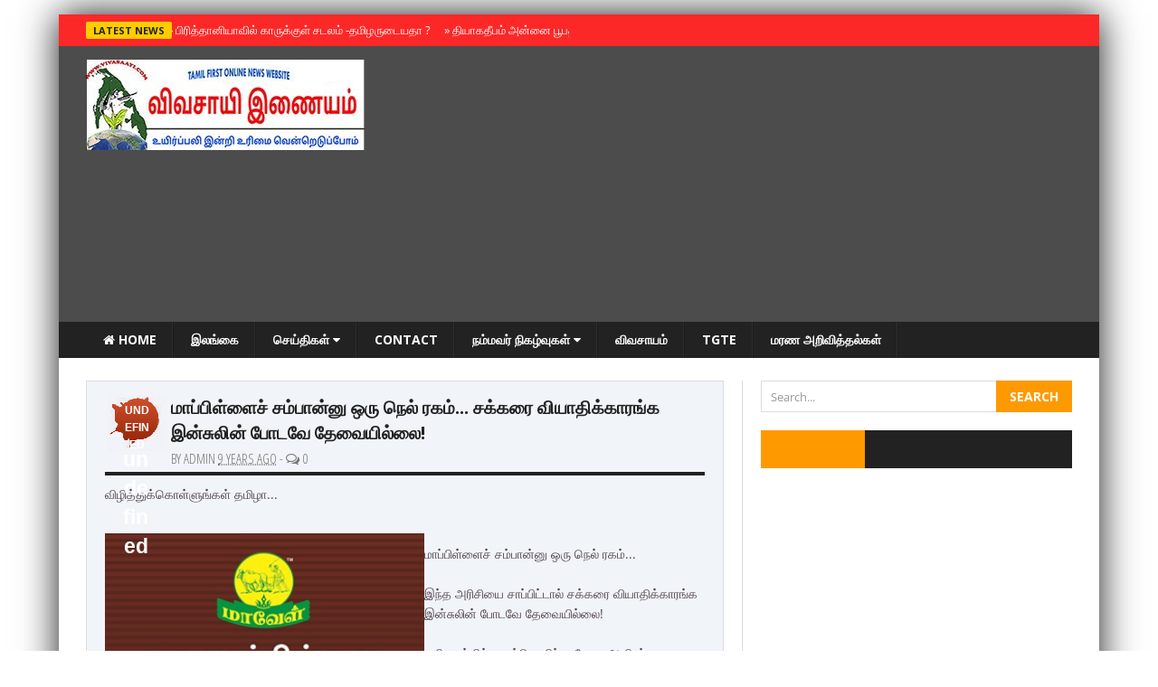

--- FILE ---
content_type: text/html; charset=utf-8
request_url: https://www.google.com/recaptcha/api2/aframe
body_size: 268
content:
<!DOCTYPE HTML><html><head><meta http-equiv="content-type" content="text/html; charset=UTF-8"></head><body><script nonce="d-OhFuOSxjJl2WzSFjOw0g">/** Anti-fraud and anti-abuse applications only. See google.com/recaptcha */ try{var clients={'sodar':'https://pagead2.googlesyndication.com/pagead/sodar?'};window.addEventListener("message",function(a){try{if(a.source===window.parent){var b=JSON.parse(a.data);var c=clients[b['id']];if(c){var d=document.createElement('img');d.src=c+b['params']+'&rc='+(localStorage.getItem("rc::a")?sessionStorage.getItem("rc::b"):"");window.document.body.appendChild(d);sessionStorage.setItem("rc::e",parseInt(sessionStorage.getItem("rc::e")||0)+1);localStorage.setItem("rc::h",'1769786195360');}}}catch(b){}});window.parent.postMessage("_grecaptcha_ready", "*");}catch(b){}</script></body></html>

--- FILE ---
content_type: text/javascript; charset=UTF-8
request_url: https://www.vivasaayi.com/feeds/posts/default/-/HOT%20NEWS?alt=json-in-script&callback=related_results_labels_thumbs&max-results=3
body_size: 7338
content:
// API callback
related_results_labels_thumbs({"version":"1.0","encoding":"UTF-8","feed":{"xmlns":"http://www.w3.org/2005/Atom","xmlns$openSearch":"http://a9.com/-/spec/opensearchrss/1.0/","xmlns$blogger":"http://schemas.google.com/blogger/2008","xmlns$georss":"http://www.georss.org/georss","xmlns$gd":"http://schemas.google.com/g/2005","xmlns$thr":"http://purl.org/syndication/thread/1.0","id":{"$t":"tag:blogger.com,1999:blog-1519462459184075067"},"updated":{"$t":"2025-12-17T02:36:14.479+00:00"},"category":[{"term":"இலங்கை"},{"term":"உலகம்"},{"term":"தமிழகம்"},{"term":"HOT NEWS"},{"term":"Tamileelam"},{"term":"சினிமா"},{"term":"இந்தியா"},{"term":"TGTE"},{"term":"தேச விடுதலை வீரர்கள்"},{"term":"வியப்பு"},{"term":"SPORTS"},{"term":"அறிவியல்"},{"term":"தேர்தல்"},{"term":"கணினி"},{"term":"விவசாயம்"},{"term":"உறவுகள்"},{"term":"தமிழ் வளர்ப்போம்"},{"term":"news"},{"term":"வடமாகாண தேர்தல்"},{"term":"படங்கள்"},{"term":"video"},{"term":"கோவில்கள்"},{"term":"ஈழத்து துரோணர்"},{"term":"Jaffna"},{"term":"கவிதை"},{"term":"குறும்படம்"},{"term":"நிகழ்வுகள்"},{"term":"சரவணை மைந்தன்"},{"term":"மரண அறிவித்தல்கள்"},{"term":"சமையல்"},{"term":"இது நம்மவர்"},{"term":"நிகழ்வு"},{"term":"இயற்கை"},{"term":"கோவில்"},{"term":"அறிவித்தல்கள்"},{"term":"வல்வை அகலினியன்"},{"term":"தமிழ்நாடு"},{"term":"மரண அறிவித்தல்"},{"term":"study"},{"term":"WTRRC"},{"term":"அறிவித்தல்"},{"term":"தற்பாதுகாப்பு"},{"term":"திருகோணமலை"},{"term":"பெண்ணியம்"},{"term":"மருத்துவம்"},{"term":"Really"},{"term":"kavin"},{"term":"கல்வி"},{"term":"தமிழர் வரலாறு"},{"term":"பொ.ஜெயச்சந்திரன்"},{"term":"மாற்றம் வருமா ?"},{"term":"விபத்து"}],"title":{"type":"text","$t":"TamilNews விவசாயி"},"subtitle":{"type":"html","$t":"TamilNews,ww.vivasaayi.com,விவசாயி, தமிழ் செய்திகள், ஈழம் செய்திகள்,கடல், தரை, இலங்கை, வவுனியா, கிளிநொச்சி, மன்னார், மட்டக்களப்பு, அம்பாறை, திருகோணமலை, முல்லைதீவு, TGTE, Transnational Government of Tamil Eelam, Tamilnews, tamilwin, athirvu, newjaffna, jaffna,vivasaayi, kavinthan, tamilwin,lankasri, jaffna, kilinochchi, vavuniya, TGTE,TGTE-WCE,WCE-TGTE,TGTE-HOMELAND.ORG, transnational government of tamil eelam,www.lankasri.com\n"},"link":[{"rel":"http://schemas.google.com/g/2005#feed","type":"application/atom+xml","href":"https:\/\/www.vivasaayi.com\/feeds\/posts\/default"},{"rel":"self","type":"application/atom+xml","href":"https:\/\/www.blogger.com\/feeds\/1519462459184075067\/posts\/default\/-\/HOT+NEWS?alt=json-in-script\u0026max-results=3"},{"rel":"alternate","type":"text/html","href":"https:\/\/www.vivasaayi.com\/search\/label\/HOT%20NEWS"},{"rel":"hub","href":"http://pubsubhubbub.appspot.com/"},{"rel":"next","type":"application/atom+xml","href":"https:\/\/www.blogger.com\/feeds\/1519462459184075067\/posts\/default\/-\/HOT+NEWS\/-\/HOT+NEWS?alt=json-in-script\u0026start-index=4\u0026max-results=3"}],"author":[{"name":{"$t":"Unknown"},"email":{"$t":"noreply@blogger.com"},"gd$image":{"rel":"http://schemas.google.com/g/2005#thumbnail","width":"16","height":"16","src":"https:\/\/img1.blogblog.com\/img\/b16-rounded.gif"}}],"generator":{"version":"7.00","uri":"http://www.blogger.com","$t":"Blogger"},"openSearch$totalResults":{"$t":"1045"},"openSearch$startIndex":{"$t":"1"},"openSearch$itemsPerPage":{"$t":"3"},"entry":[{"id":{"$t":"tag:blogger.com,1999:blog-1519462459184075067.post-2266919814110337356"},"published":{"$t":"2025-06-17T07:56:00.001+01:00"},"updated":{"$t":"2025-06-17T07:56:36.107+01:00"},"category":[{"scheme":"http://www.blogger.com/atom/ns#","term":"HOT NEWS"},{"scheme":"http://www.blogger.com/atom/ns#","term":"இலங்கை"},{"scheme":"http://www.blogger.com/atom/ns#","term":"உலகம்"}],"title":{"type":"text","$t":"பிரித்தானியாவில் காருக்குள் சடலம் -தமிழருடையதா ?"},"content":{"type":"html","$t":"\u003Cdiv\u003Eசஸெக்ஸ் பகுதியில் பரிதாபமான சம்பவம் ஒன்று கடந்த வெள்ளிக்கிழமை நடந்தது. கார்லி நகரில் உள்ள தொழிற்துறை பகுதியிலுள்ள ஒரு காலியிடப்பட்ட கார் ஒன்றில் ஒரு மர்மமான உடல் இருப்பதாக போலீசாருக்கு தகவல் கிடைத்தது.\u003C\/div\u003E\u003Cdiv class=\"separator\" style=\"clear: both; text-align: center;\"\u003E\u003Ca href=\"https:\/\/blogger.googleusercontent.com\/img\/b\/R29vZ2xl\/[base64]\/s620\/newspress-collage-.jpg\" imageanchor=\"1\" style=\"margin-left: 1em; margin-right: 1em;\"\u003E\u003Cimg border=\"0\" data-original-height=\"413\" data-original-width=\"620\" height=\"213\" src=\"https:\/\/blogger.googleusercontent.com\/img\/b\/R29vZ2xl\/[base64]\/s320\/newspress-collage-.jpg\" width=\"320\" \/\u003E\u003C\/a\u003E\u003C\/div\u003E\u003Cbr \/\u003E\u003Cdiv\u003E\u003Cbr \/\u003E\u003C\/div\u003E\u003Cdiv\u003E\u003Cbr \/\u003E\u003C\/div\u003E\u003Cdiv\u003E\u003Cbr \/\u003E\u003C\/div\u003E\u003Cdiv\u003Eஉள்ளூர் மக்கள் கூறுகையில், அந்தக் கார் கடந்த எட்டு மாதங்களாக அங்கே நிறுத்தப்பட்டிருந்ததுடன், பல முறை நகர மன்றத்திடம் அது ஒரு கைவிடப்பட்ட வாகனம் என புகார் கொடுத்திருந்தனர். கார்லி போரோக் கவுன்சில் (CBC) கடந்த மே 19ஆம் தேதி, அந்தக் கார் ஏழு நாட்களில் இழுத்து செல்லப்படும் என எச்சரிக்கை சிட்டை ஒன்று ஒட்டியது.\u003C\/div\u003E\u003Cdiv\u003E\u003Cbr \/\u003E\u003C\/div\u003E\u003Cdiv\u003E\u003Cbr \/\u003E\u003C\/div\u003E\u003Cdiv\u003E\u003Cbr \/\u003E\u003C\/div\u003E\u003Cdiv\u003Eஆனால், ஜூன் 6 அன்று அந்தக் காரை எடுக்க வந்த ஒரு ரிகவரி டிரைவர், காரில் ஒரு உடல் இருக்கலாம் என்று போலீசாருக்கு தகவல் தெரிவித்தார். இதைத் தொடர்ந்து, forensic (தெளிவுபடுத்தும்) அதிகாரிகள் ஜூன் 14 வெள்ளிக்கிழமை காலை காரை ஆய்வு செய்ய வந்தனர். அதே நேரத்தில் அந்த இடத்தில் காவல் கோடுகளும் வைக்கப்பட்டன. இந்த இடம், கட்ட்விக் விமான நிலையத்திலிருந்து ஒரு மைல் தூரத்தில் உள்ள ஹ்விட்டில் வேயில் அமைந்துள்ளது.\u003C\/div\u003E\u003Cdiv\u003E\u003Cbr \/\u003E\u003C\/div\u003E\u003Cdiv\u003E\u003Cbr \/\u003E\u003C\/div\u003E\u003Cdiv\u003E\u003Cbr \/\u003E\u003C\/div\u003E\u003Cdiv\u003Eகோவிர்மெண்ட் இணையதள வாகன வரி சோதனை தகவலின்படி, அந்தக் கார் வரி கட்டப்பட்டதாகவும், 2026 ஜனவரி 1 ஆம் தேதி வரை செல்லுபடியாக இருப்பதாகவும் தெரியவந்துள்ளது. அதேபோல், MOT சான்றிதழும் இந்த நவம்பர் 25 வரை செல்லுபடியாகும் எனவும் தெரிவிக்கப்பட்டுள்ளது.\u003C\/div\u003E\u003Cdiv\u003E\u003Cbr \/\u003E\u003C\/div\u003E\u003Cdiv\u003E\u003Cbr \/\u003E\u003C\/div\u003E\u003Cdiv\u003E\u003Cbr \/\u003E\u003C\/div\u003E\u003Cdiv\u003Eசஸெக்ஸ் போலீசார் சனிக்கிழமை வெளியிட்ட தகவலின்படி, இந்த மரணம் சந்தேகத்திற்கிடமானதல்ல என அவர்கள் கூறியுள்ளனர். மேலும் இது தொடர்பாக கோரோனர் (மரணம் விசாரிக்கும் அதிகாரி) அறிக்கை தயார் செய்யப்படும் எனவும் தெரிவித்துள்ளனர்.\u003C\/div\u003E\u003Cdiv\u003E\u003Cbr \/\u003E\u003C\/div\u003E\u003Cdiv\u003E\u003Cbr \/\u003E\u003C\/div\u003E\u003Cdiv\u003E\u003Cbr \/\u003E\u003C\/div\u003E\u003Cdiv\u003Eஇந்த உடல் எப்போது காரில் வைக்கப்பட்டது என்பது இதுவரை தெரியவில்லை. ஆனால், சமூக ஊடகங்களில் உள்ளூர் மக்கள் எழுதியிருப்பதாவது, அந்த கார் கடந்த அக்டோபரிலிருந்து அங்கேயே உள்ளது என்பதாகும். ஒருவர், “நானும் நான்கு மாதங்களுக்கு முன் புகார் கொடுத்தேன், ஆனா அவர்கள் adesive sticker தான் ஒட்டினாங்க. இது எட்டு மாதமா நிற்குது,” என கூறினார். மற்றொரு நபர், “கிறிஸ்துமஸ் க்கு முன்பே அந்தக் கார் அங்கேயே இருந்தது,” எனக் குறிப்பிட்டார்.\u003C\/div\u003E\u003Cdiv\u003E\u003Cbr \/\u003E\u003C\/div\u003E\u003Cdiv\u003E\u003Cbr \/\u003E\u003C\/div\u003E\u003Cdiv\u003E\u003Cbr \/\u003E\u003C\/div\u003E\u003Cdiv\u003Eசஸெக்ஸ் போலீஸ் பேச்சாளர் கூறியதாவது:\u003C\/div\u003E\u003Cdiv\u003E\u003Cbr \/\u003E\u003C\/div\u003E\u003Cdiv\u003E“ஜூன் 6 வெள்ளிக்கிழமை காலை 10.30 மணியளவில், கார்லி நகரின் நார்த்கேட் பகுதியில் உள்ள ஹ்விட்டில் வேயில் ஒரு வாகனத்தில் இருந்து உடல் மீட்கப்பட்டதாக தகவல் வந்தது. அந்த நபர் யார் என்பதை அடையாளம் காண மற்றும் சம்பவ சூழலை முழுமையாக அறிய விசாரணை நடைபெற்று வருகிறது.”\u003C\/div\u003E\u003Cdiv\u003E\u003Cbr \/\u003E\u003C\/div\u003E\u003Cdiv\u003Eகிடைக்கப்பட்ட தகவலின்படி\u0026nbsp; காருக்குள் இருந்த உடல் தமிழர் ஒருவருடையது என அறியவருகிறது\u0026nbsp;\u003C\/div\u003E\u003Cdiv class=\"blogger-post-footer\"\u003Ehttp:\/\/feeds.feedburner.com\/vivasaayi\/QMzm\u003C\/div\u003E"},"link":[{"rel":"replies","type":"application/atom+xml","href":"https:\/\/www.vivasaayi.com\/feeds\/2266919814110337356\/comments\/default","title":"Post Comments"},{"rel":"replies","type":"text/html","href":"https:\/\/www.blogger.com\/comment\/fullpage\/post\/1519462459184075067\/2266919814110337356?isPopup=true","title":"0 Comments"},{"rel":"edit","type":"application/atom+xml","href":"https:\/\/www.blogger.com\/feeds\/1519462459184075067\/posts\/default\/2266919814110337356"},{"rel":"self","type":"application/atom+xml","href":"https:\/\/www.blogger.com\/feeds\/1519462459184075067\/posts\/default\/2266919814110337356"},{"rel":"alternate","type":"text/html","href":"https:\/\/www.vivasaayi.com\/2025\/06\/body-found-in-car.html","title":"பிரித்தானியாவில் காருக்குள் சடலம் -தமிழருடையதா ?"}],"author":[{"name":{"$t":"Editor"},"uri":{"$t":"http:\/\/www.blogger.com\/profile\/07905778904734850444"},"email":{"$t":"noreply@blogger.com"},"gd$image":{"rel":"http://schemas.google.com/g/2005#thumbnail","width":"16","height":"16","src":"https:\/\/img1.blogblog.com\/img\/b16-rounded.gif"}}],"media$thumbnail":{"xmlns$media":"http://search.yahoo.com/mrss/","url":"https:\/\/blogger.googleusercontent.com\/img\/b\/R29vZ2xl\/[base64]\/s72-c\/newspress-collage-.jpg","height":"72","width":"72"},"thr$total":{"$t":"0"}},{"id":{"$t":"tag:blogger.com,1999:blog-1519462459184075067.post-8906110155029369004"},"published":{"$t":"2025-04-20T21:02:00.004+01:00"},"updated":{"$t":"2025-04-20T21:02:57.157+01:00"},"category":[{"scheme":"http://www.blogger.com/atom/ns#","term":"HOT NEWS"},{"scheme":"http://www.blogger.com/atom/ns#","term":"Tamileelam"}],"title":{"type":"text","$t":"தியாகதீபம் அன்னை பூபதி அவர்களின் 37வது ஆண்டு நினைவுநாள் நினைவேந்தல்."},"content":{"type":"html","$t":"\u003Cdiv\u003Eதமிழீழத் தாயக நிலப்பரப்பிற்குள் அமைதிப்படை எனும் பெயரில் அத்துமீறி நுழைந்து எம் மக்களுக்கெதிராக பெரும் அட்டூழியம் புரிந்த இந்திய வல்லாதிக்கப் படையின் கொடூரங்களுக்கெதிராக சாகும்வரையிலான உண்ணாநோன்பிருந்து அகிம்சை வழியிலான போர் தொடுத்து தமிழீழம் எனும் தனிப்பெரும் கனவுடன் தன்னை ஆகுதியாக்கிய தாய் 'தியாகதீபம்' அன்னை பூபதி அவர்களின் 37வது ஆண்டு நினைவுநாள் இன்று லண்டனில் மிக உணர்வுபூர்வமாக முன்னெடுக்கப்பட்டது.\u0026nbsp;\u003C\/div\u003E\u003Cdiv class=\"separator\" style=\"clear: both; text-align: center;\"\u003E\u003Ca href=\"https:\/\/blogger.googleusercontent.com\/img\/b\/R29vZ2xl\/AVvXsEjn8Tz2V0LcHXO6CmLg7PnR-DhEB1nfCattGfBuvdO6eiXEUQLEHH8N1CanXiHv_2sIwDbdH8LKQ0SyoQgNg5g8vNWXzy7SvUJ4XYskkDi7FpkdxvLYBoKo-8Df6YzPuzvTWl0rPqWiHcPrHy2W1Ki8MpnW3fD9prnsc4xn7efkSkozTpE61U9P9K-iin3h\/s1024\/WhatsApp-Image-2025-04-20-at-12.07.15-AM-1024x473.jpeg\" imageanchor=\"1\" style=\"margin-left: 1em; margin-right: 1em;\"\u003E\u003Cimg border=\"0\" data-original-height=\"473\" data-original-width=\"1024\" height=\"148\" src=\"https:\/\/blogger.googleusercontent.com\/img\/b\/R29vZ2xl\/AVvXsEjn8Tz2V0LcHXO6CmLg7PnR-DhEB1nfCattGfBuvdO6eiXEUQLEHH8N1CanXiHv_2sIwDbdH8LKQ0SyoQgNg5g8vNWXzy7SvUJ4XYskkDi7FpkdxvLYBoKo-8Df6YzPuzvTWl0rPqWiHcPrHy2W1Ki8MpnW3fD9prnsc4xn7efkSkozTpE61U9P9K-iin3h\/s320\/WhatsApp-Image-2025-04-20-at-12.07.15-AM-1024x473.jpeg\" width=\"320\" \/\u003E\u003C\/a\u003E\u003C\/div\u003E\u003Cbr \/\u003E\u003Cdiv\u003E\u003Cbr \/\u003E\u003C\/div\u003E\u003Cdiv\u003E\u003Cbr \/\u003E\u003C\/div\u003E\u003Cdiv\u003E\u003Cbr \/\u003E\u003C\/div\u003E\u003Cdiv\u003Eபிரித்தானியாவை தளமாகக் கொண்டு செயற்பட்டுவரும் 'தமிழீழ சுயநிர்ணய அமைப்பு' ஆனது, இந்த நிகழ்வினை ஏனைய பல புலம்பெயர் தமிழ் அமைப்புகளை ஒருங்கிணைத்து 19\/04\/2025 சனிக்கிழமை காலை 10:00 மணிக்கு ஏற்பாடு செய்திருந்த நிலையில், பெரும் எண்ணிக்கையிலான ஈழ உணர்வாளர்களின் பங்கேற்புடன் அடையாள உண்ணாவிரதப் போராட்டத்தையும் முன்னெடுத்ததோடு, கலை, பண்பாட்டு ரீதியான தேசிய உணர்வெழுச்சி நிகழ்ச்சிகளும் தமிழீழ சுயநிர்ணய அமைப்பின் செயற்பாட்டாளர்களால் மாலை 04:00 மணி வரையில் சிறப்பான முறையில் நிகழ்த்தப்பட்டிருந்தது.\u0026nbsp; \u0026nbsp;\u003C\/div\u003E\u003Cdiv class=\"separator\" style=\"clear: both; text-align: center;\"\u003E\u003Ca href=\"https:\/\/blogger.googleusercontent.com\/img\/b\/R29vZ2xl\/AVvXsEhFFSlWYZz4-j8BDCxVTr5VEZGBPOgOq-BzR-SZg-YzjiiTnIvPHhmnlINGjm542DG5IWA-GVDMmHK-m_BxiNqW6aCTuq9V-p7-dKVZAIQYifR-nwyi9ThLPrAzP43eq11v5jsQpNyxu9VdFAR_eFgTIhtpupk1sQB6AYoQZpe68IS3W3-iECsUe7kVoFfh\/s1024\/WhatsApp-Image-2025-04-20-at-12.07.42-AM-1024x768.jpeg\" imageanchor=\"1\" style=\"margin-left: 1em; margin-right: 1em;\"\u003E\u003Cimg border=\"0\" data-original-height=\"768\" data-original-width=\"1024\" height=\"240\" src=\"https:\/\/blogger.googleusercontent.com\/img\/b\/R29vZ2xl\/AVvXsEhFFSlWYZz4-j8BDCxVTr5VEZGBPOgOq-BzR-SZg-YzjiiTnIvPHhmnlINGjm542DG5IWA-GVDMmHK-m_BxiNqW6aCTuq9V-p7-dKVZAIQYifR-nwyi9ThLPrAzP43eq11v5jsQpNyxu9VdFAR_eFgTIhtpupk1sQB6AYoQZpe68IS3W3-iECsUe7kVoFfh\/s320\/WhatsApp-Image-2025-04-20-at-12.07.42-AM-1024x768.jpeg\" width=\"320\" \/\u003E\u003C\/a\u003E\u003C\/div\u003E\u003Cbr \/\u003E\u003Cdiv class=\"separator\" style=\"clear: both; text-align: center;\"\u003E\u003Ca href=\"https:\/\/blogger.googleusercontent.com\/img\/b\/R29vZ2xl\/AVvXsEiHbkgiPgVkSddgXGawRjuP17wxYzWH8n8orbe4TDOUbnt1a1WhWRtw9HtYxZLntFUVHMrAUw0hqsi59ZcMmvjiP4WONF4jrk5yENHAUS8Liz0tyQrzKlB6AzmJbUmkOWpiuQAvDqOF9LGbMGxP5ZYKHOU4BzwFwpiTDlxWJSCI6B0Zt0cyHJIrLiM1K5tG\/s1024\/WhatsApp-Image-2025-04-20-at-12.06.26-AM-1024x768.jpeg\" imageanchor=\"1\" style=\"margin-left: 1em; margin-right: 1em;\"\u003E\u003Cimg border=\"0\" data-original-height=\"768\" data-original-width=\"1024\" height=\"240\" src=\"https:\/\/blogger.googleusercontent.com\/img\/b\/R29vZ2xl\/AVvXsEiHbkgiPgVkSddgXGawRjuP17wxYzWH8n8orbe4TDOUbnt1a1WhWRtw9HtYxZLntFUVHMrAUw0hqsi59ZcMmvjiP4WONF4jrk5yENHAUS8Liz0tyQrzKlB6AzmJbUmkOWpiuQAvDqOF9LGbMGxP5ZYKHOU4BzwFwpiTDlxWJSCI6B0Zt0cyHJIrLiM1K5tG\/s320\/WhatsApp-Image-2025-04-20-at-12.06.26-AM-1024x768.jpeg\" width=\"320\" \/\u003E\u003C\/a\u003E\u003C\/div\u003E\u003Cbr \/\u003E\u003Cdiv\u003E\u003Cbr \/\u003E\u003C\/div\u003E\u003Cdiv\u003E\u003Cbr \/\u003E\u003C\/div\u003E\u003Cdiv\u003E\u003Cbr \/\u003E\u003C\/div\u003E\u003Cdiv\u003Eதமிழீழ விடுதலைப் போராட்டத்தின் தவிர்க்க முடியாத ஓர் அங்கமாக ஈழத்தின் வீரத் தமிழ்ப் பெண்களின் பேரெழுச்சியானது வளர்ச்சியடைந்த உலக நாடுகளையே உற்றுநோக்கவைத்த பெருமையை தமதாக்கியிருக்கும் நிலையில், அகிம்சை வழியிலான அறப்போராட்டத்திற்கும் நாம் சற்றும் சளைத்தவர்கள் அல்ல என்பதை அகிம்சையை உலகிற்குப் போதித்ததாகக் கூறிக்கொள்ளும் இந்திய வல்லாதிக்கத்திற்கே அகிம்சை என்றால் என்ன என்பதை செயற்பாட்டு ரீதியில் காட்டிய 'தியாக தீபம்' திலீபன் அவர்களின் வழியில் உணர்த்திய எம் உன்னதத் தாய் அன்னை பூபதி அவர்களை தாயகத்தில் எம் உறவுகள் நினைவேந்துகின்ற சம நேரத்தில், பிரித்தானியாவில் இந்த தேசிய உணர்வெழுச்சி நிகழ்வானது\u0026nbsp; வானிலை சீர்கேட்டுக்கு மத்தியிலும் 'தமிழீழ சுயநிர்ணய அமைப்பினால்' சிறப்பான முறையில் அனுஷ்ட்டிக்கப்பட்டுள்ளது.\u0026nbsp;\u003C\/div\u003E\u003Cdiv\u003E\u003Cbr \/\u003E\u003C\/div\u003E\u003Cdiv\u003E\u003Cbr \/\u003E\u003C\/div\u003E\u003Cdiv\u003E\u003Cbr \/\u003E\u003C\/div\u003E\u003Cdiv\u003Eஎமது தமிழீழத் தாயகமானது, சிங்கள பௌத்த பேரினவாத ஆட்சியாளர்களால் அரச நிர்வாக அலகாக வடக்கு மற்றும் கிழக்கு என இரண்டு மாகாணங்களாக பிரிக்கப்பட்டு எம் தாயக நிலப்பரப்பின் கிழக்கு மாகாணமானது ஒரு பக்கம் சிங்களப் பேரினவாதத்தின் பிடிக்குள் சிக்கி மெல்ல மெல்ல முழுங்கப்பட்டுக்கொண்டிருக்கும் நிலையில், பேரினவாதக் கைக்கூலிகளாகச் செயற்படும் கருணா மற்றும் பிள்ளையான் போன்ற எம் இனத் துரோகிகள் மறுபக்கம் பிரதேசவாதம் பேசிப் பேசி எம் மக்களிடையே குரோதங்களை வளர்த்து அதில் குளிர் காய்ந்துகொண்டிருந்தாலும், துரோகிகளின் மூளைச்சலவைப் பேச்சுக்களைப் புறந்தள்ளி, தமிழ்த் தேசியத் துரோகிகளின் எதிர்பார்ப்புகளில் கரிபூசிவிட்டு, 'தமிழீழம்' எனும் தனித்த தன்னாட்சித் தேசத்தின் எம் தமிழ் உறவுகள் இதுபோன்ற தேசிய உணர்வெழுச்சிச் செயற்பாடுகளில் ஒருமித்துக் கரம்கோர்த்து நிற்பதன் மூலமாக, \"தமிழீழம்\" எனும் பெருங்கனவை நிச்சயம் ஒன்றுபட்டு வென்றெடுப்போம் என்பதை உலகிற்கு உரக்கக் சொல்லியிருக்கின்றனர் என்பதனையும் 'தமிழீழ சுயநிர்ணய அமைப்பு' இந்த ஊடக அறிக்கையின் மூலம் தெளிவுபடுத்திக்கொள்கின்றது.\u003C\/div\u003E\u003Cdiv class=\"blogger-post-footer\"\u003Ehttp:\/\/feeds.feedburner.com\/vivasaayi\/QMzm\u003C\/div\u003E"},"link":[{"rel":"replies","type":"application/atom+xml","href":"https:\/\/www.vivasaayi.com\/feeds\/8906110155029369004\/comments\/default","title":"Post Comments"},{"rel":"replies","type":"text/html","href":"https:\/\/www.blogger.com\/comment\/fullpage\/post\/1519462459184075067\/8906110155029369004?isPopup=true","title":"0 Comments"},{"rel":"edit","type":"application/atom+xml","href":"https:\/\/www.blogger.com\/feeds\/1519462459184075067\/posts\/default\/8906110155029369004"},{"rel":"self","type":"application/atom+xml","href":"https:\/\/www.blogger.com\/feeds\/1519462459184075067\/posts\/default\/8906110155029369004"},{"rel":"alternate","type":"text/html","href":"https:\/\/www.vivasaayi.com\/2025\/04\/ppovathi-remember.html","title":"தியாகதீபம் அன்னை பூபதி அவர்களின் 37வது ஆண்டு நினைவுநாள் நினைவேந்தல்."}],"author":[{"name":{"$t":"Editor"},"uri":{"$t":"http:\/\/www.blogger.com\/profile\/07905778904734850444"},"email":{"$t":"noreply@blogger.com"},"gd$image":{"rel":"http://schemas.google.com/g/2005#thumbnail","width":"16","height":"16","src":"https:\/\/img1.blogblog.com\/img\/b16-rounded.gif"}}],"media$thumbnail":{"xmlns$media":"http://search.yahoo.com/mrss/","url":"https:\/\/blogger.googleusercontent.com\/img\/b\/R29vZ2xl\/AVvXsEjn8Tz2V0LcHXO6CmLg7PnR-DhEB1nfCattGfBuvdO6eiXEUQLEHH8N1CanXiHv_2sIwDbdH8LKQ0SyoQgNg5g8vNWXzy7SvUJ4XYskkDi7FpkdxvLYBoKo-8Df6YzPuzvTWl0rPqWiHcPrHy2W1Ki8MpnW3fD9prnsc4xn7efkSkozTpE61U9P9K-iin3h\/s72-c\/WhatsApp-Image-2025-04-20-at-12.07.15-AM-1024x473.jpeg","height":"72","width":"72"},"thr$total":{"$t":"0"}},{"id":{"$t":"tag:blogger.com,1999:blog-1519462459184075067.post-4980187907642725138"},"published":{"$t":"2025-04-09T17:24:00.002+01:00"},"updated":{"$t":"2025-04-09T17:24:18.393+01:00"},"category":[{"scheme":"http://www.blogger.com/atom/ns#","term":"HOT NEWS"},{"scheme":"http://www.blogger.com/atom/ns#","term":"இந்தியா"},{"scheme":"http://www.blogger.com/atom/ns#","term":"தமிழகம்"}],"title":{"type":"text","$t":"தமிழக அரசியலில் புதிய கட்டமைப்பு – பாஜக இரண்டு வழித் திட்டத்தில் பயணம்?"},"content":{"type":"html","$t":"\u003Cdiv\u003Eதமிழக அரசியலில் புதிய கட்டமைப்பு – பாஜக இரண்டு வழித் திட்டத்தில் பயணம்?\u003Cdiv class=\"separator\" style=\"clear: both; text-align: center;\"\u003E\u003Ca href=\"https:\/\/blogger.googleusercontent.com\/img\/b\/R29vZ2xl\/AVvXsEgn3oQPobdU7_1TAgLB5kVTqNX5GkhJq_vW7fkSy2OAL-gy8Wzbrn2-sJNrpRqqHOvztCwsS9qoBrdguyXjbM7jJdwymNV3oZSPF7ZVEmWsjKw-bRqy1dnjocChY3DN-DW5vSceGq5KwG1dcBe92gSDgIbyz8_XzOFV9Q0sLTfJPbPCn5HLXEIT7X_VSjNc\/s1280\/seeman1.jpg\" imageanchor=\"1\" style=\"margin-left: 1em; margin-right: 1em;\"\u003E\u003Cimg border=\"0\" data-original-height=\"995\" data-original-width=\"1280\" height=\"498\" src=\"https:\/\/blogger.googleusercontent.com\/img\/b\/R29vZ2xl\/AVvXsEgn3oQPobdU7_1TAgLB5kVTqNX5GkhJq_vW7fkSy2OAL-gy8Wzbrn2-sJNrpRqqHOvztCwsS9qoBrdguyXjbM7jJdwymNV3oZSPF7ZVEmWsjKw-bRqy1dnjocChY3DN-DW5vSceGq5KwG1dcBe92gSDgIbyz8_XzOFV9Q0sLTfJPbPCn5HLXEIT7X_VSjNc\/w640-h498\/seeman1.jpg\" width=\"640\" \/\u003E\u003C\/a\u003E\u003C\/div\u003E\u003Cbr \/\u003E\u003C\/div\u003E\u003Cdiv\u003Eதமிழக அரசியல் சூழலில் பெரும் மாற்றத்துக்கான சூழ்நிலை உருவாகி வருகிறது. ஒரு பக்கம் அதிமுக – பாஜக கூட்டணி மீண்டும் உயிர் பெறும் சாத்தியக்கூறுகள் தென்படுகின்றன. இன்னொரு பக்கம், பாஜக – நாம் தமிழர் கூட்டணியை உருவாக்கும் பணி தொடங்கி இருப்பதாகவும் தகவல்கள் கூறுகின்றன.\u003C\/div\u003E\u003Cdiv\u003E\u003Cbr \/\u003E\u003C\/div\u003E\u003Cdiv\u003Eசமீபத்தில், அமித் ஷா மற்றும் எடப்பாடி பழனிசாமி சந்தித்தது முக்கிய பரபரப்பை ஏற்படுத்தியது. இருவரும் இம்முறையில் சாதகமாகப் பேசியதாகக் கூறப்படுகிறது. எப்போதும் கடுமையாக நடந்து கொள்ளும் அமித் ஷா, இம்முறை இயல்பாக இருப்பது கவனிக்கத்தக்கது.\u003C\/div\u003E\u003Cdiv\u003E\u003Cbr \/\u003E\u003C\/div\u003E\u003Cdiv\u003Eபேச்சுவார்த்தை முழுக்க முழுக்க அரசியல் குறித்து தான். இதில், எடப்பாடி பேசியதை தம்பிதுரை ஆங்கிலத்தில் அமித் ஷாவுக்கு விளக்கியதாக தகவல்கள் வெளியாகின. முக்கியமாக, \"திமுக கூட்டணியை வீழ்த்த அதிமுக பிளவுகள் இல்லாமல் இருக்க வேண்டும். ஓபிஎஸ், சசிகலா, தினகரனை மீண்டும் இணைப்பதில் என்ன தடையாக இருக்கிறது?\" என அமித் ஷா கேட்டுள்ளார்.\u003C\/div\u003E\u003Cdiv\u003E\u003Cbr \/\u003E\u003C\/div\u003E\u003Cdiv\u003Eஇதே வேளையில், பாஜக – நாம் தமிழர் கூட்டணி உருவாகும் வாய்ப்புகளும் அதிகரிக்கின்றன. சீமானை முதல்வர் வேட்பாளராக முன்வைத்து, 80 சீட்டுகள் நாம் தமிழருக்கு, 80 பாஜகவிற்கு, மீதமுள்ள 74 சீட்டுகள் மற்ற கட்சிகளுக்கு என்ற வகையில் ஒரு திட்டம் டெல்லியில் விவாதிக்கப்படுகிறது.\u003C\/div\u003E\u003Cdiv\u003E\u003Cbr \/\u003E\u003C\/div\u003E\u003Cdiv\u003Eதற்போது தமிழக பாஜகவில் இரண்டு லாபிகள் (அல்லது அணி) உள்ளதாக அரசியல் வட்டாரங்கள் கூறுகின்றன.\u003C\/div\u003E\u003Cdiv\u003E\u003Cbr \/\u003E\u003C\/div\u003E\u003Cdiv\u003Eஒன்று, அதிமுகவுடன் தொடரவேண்டும் என நினைக்கும் அணியினர்.\u003C\/div\u003E\u003Cdiv\u003E\u003Cbr \/\u003E\u003C\/div\u003E\u003Cdiv\u003Eமற்றொன்று, அதிமுகவை புறக்கணித்து நாம் தமிழருடன் புதிய கூட்டணி உருவாக்க விரும்பும் அணியினர்.\u003C\/div\u003E\u003Cdiv\u003E\u003Cbr \/\u003E\u003C\/div\u003E\u003Cdiv\u003Eஇருபுறத்திலும் களமிறங்கிய நிலையில், 2026 தேர்தல் நேரமாவது எந்த கூட்டணி வெற்றி பெறும்? எந்த அணியின் திட்டம் நிறைவேறும்? என்பதுதான் பார்க்க வேண்டிய கேள்வி.\u003C\/div\u003E\u003Cdiv\u003E\u003Cbr \/\u003E\u003C\/div\u003E\u003Cdiv\u003Eஇந்நிலையில், மத்திய நிதியமைச்சர் நிர்மலா சீதாராமனை சீமான் சந்தித்ததாகவும், அதிமுக முன்னாள் அமைச்சர் செங்கோட்டையனும் ஒரு மணி நேரம் பேசியதாகவும் செய்திகள் பரவின. ஆனால் சீமான் இதை மறுத்துவிட்டார். இதுவும் பாஜக – நாம் தமிழர் கூட்டணி குறித்து பல்வேறு சந்தேகங்களை ஏற்படுத்தியுள்ளது.\u003C\/div\u003E\u003Cdiv class=\"blogger-post-footer\"\u003Ehttp:\/\/feeds.feedburner.com\/vivasaayi\/QMzm\u003C\/div\u003E"},"link":[{"rel":"replies","type":"application/atom+xml","href":"https:\/\/www.vivasaayi.com\/feeds\/4980187907642725138\/comments\/default","title":"Post Comments"},{"rel":"replies","type":"text/html","href":"https:\/\/www.blogger.com\/comment\/fullpage\/post\/1519462459184075067\/4980187907642725138?isPopup=true","title":"0 Comments"},{"rel":"edit","type":"application/atom+xml","href":"https:\/\/www.blogger.com\/feeds\/1519462459184075067\/posts\/default\/4980187907642725138"},{"rel":"self","type":"application/atom+xml","href":"https:\/\/www.blogger.com\/feeds\/1519462459184075067\/posts\/default\/4980187907642725138"},{"rel":"alternate","type":"text/html","href":"https:\/\/www.vivasaayi.com\/2025\/04\/Seeman-BJP.html","title":"தமிழக அரசியலில் புதிய கட்டமைப்பு – பாஜக இரண்டு வழித் திட்டத்தில் பயணம்?"}],"author":[{"name":{"$t":"Editor"},"uri":{"$t":"http:\/\/www.blogger.com\/profile\/07905778904734850444"},"email":{"$t":"noreply@blogger.com"},"gd$image":{"rel":"http://schemas.google.com/g/2005#thumbnail","width":"16","height":"16","src":"https:\/\/img1.blogblog.com\/img\/b16-rounded.gif"}}],"media$thumbnail":{"xmlns$media":"http://search.yahoo.com/mrss/","url":"https:\/\/blogger.googleusercontent.com\/img\/b\/R29vZ2xl\/AVvXsEgn3oQPobdU7_1TAgLB5kVTqNX5GkhJq_vW7fkSy2OAL-gy8Wzbrn2-sJNrpRqqHOvztCwsS9qoBrdguyXjbM7jJdwymNV3oZSPF7ZVEmWsjKw-bRqy1dnjocChY3DN-DW5vSceGq5KwG1dcBe92gSDgIbyz8_XzOFV9Q0sLTfJPbPCn5HLXEIT7X_VSjNc\/s72-w640-h498-c\/seeman1.jpg","height":"72","width":"72"},"thr$total":{"$t":"0"}}]}});

--- FILE ---
content_type: text/javascript; charset=UTF-8
request_url: https://www.vivasaayi.com/feeds/posts/default/-/%E0%AE%B5%E0%AE%BF%E0%AE%B5%E0%AE%9A%E0%AE%BE%E0%AE%AF%E0%AE%AE%E0%AF%8D?alt=json-in-script&callback=related_results_labels_thumbs&max-results=3
body_size: 9233
content:
// API callback
related_results_labels_thumbs({"version":"1.0","encoding":"UTF-8","feed":{"xmlns":"http://www.w3.org/2005/Atom","xmlns$openSearch":"http://a9.com/-/spec/opensearchrss/1.0/","xmlns$blogger":"http://schemas.google.com/blogger/2008","xmlns$georss":"http://www.georss.org/georss","xmlns$gd":"http://schemas.google.com/g/2005","xmlns$thr":"http://purl.org/syndication/thread/1.0","id":{"$t":"tag:blogger.com,1999:blog-1519462459184075067"},"updated":{"$t":"2025-12-17T02:36:14.479+00:00"},"category":[{"term":"இலங்கை"},{"term":"உலகம்"},{"term":"தமிழகம்"},{"term":"HOT NEWS"},{"term":"Tamileelam"},{"term":"சினிமா"},{"term":"இந்தியா"},{"term":"TGTE"},{"term":"தேச விடுதலை வீரர்கள்"},{"term":"வியப்பு"},{"term":"SPORTS"},{"term":"அறிவியல்"},{"term":"தேர்தல்"},{"term":"கணினி"},{"term":"விவசாயம்"},{"term":"உறவுகள்"},{"term":"தமிழ் வளர்ப்போம்"},{"term":"news"},{"term":"வடமாகாண தேர்தல்"},{"term":"படங்கள்"},{"term":"video"},{"term":"கோவில்கள்"},{"term":"ஈழத்து துரோணர்"},{"term":"Jaffna"},{"term":"கவிதை"},{"term":"குறும்படம்"},{"term":"நிகழ்வுகள்"},{"term":"சரவணை மைந்தன்"},{"term":"மரண அறிவித்தல்கள்"},{"term":"சமையல்"},{"term":"இது நம்மவர்"},{"term":"நிகழ்வு"},{"term":"இயற்கை"},{"term":"கோவில்"},{"term":"அறிவித்தல்கள்"},{"term":"வல்வை அகலினியன்"},{"term":"தமிழ்நாடு"},{"term":"மரண அறிவித்தல்"},{"term":"study"},{"term":"WTRRC"},{"term":"அறிவித்தல்"},{"term":"தற்பாதுகாப்பு"},{"term":"திருகோணமலை"},{"term":"பெண்ணியம்"},{"term":"மருத்துவம்"},{"term":"Really"},{"term":"kavin"},{"term":"கல்வி"},{"term":"தமிழர் வரலாறு"},{"term":"பொ.ஜெயச்சந்திரன்"},{"term":"மாற்றம் வருமா ?"},{"term":"விபத்து"}],"title":{"type":"text","$t":"TamilNews விவசாயி"},"subtitle":{"type":"html","$t":"TamilNews,ww.vivasaayi.com,விவசாயி, தமிழ் செய்திகள், ஈழம் செய்திகள்,கடல், தரை, இலங்கை, வவுனியா, கிளிநொச்சி, மன்னார், மட்டக்களப்பு, அம்பாறை, திருகோணமலை, முல்லைதீவு, TGTE, Transnational Government of Tamil Eelam, Tamilnews, tamilwin, athirvu, newjaffna, jaffna,vivasaayi, kavinthan, tamilwin,lankasri, jaffna, kilinochchi, vavuniya, TGTE,TGTE-WCE,WCE-TGTE,TGTE-HOMELAND.ORG, transnational government of tamil eelam,www.lankasri.com\n"},"link":[{"rel":"http://schemas.google.com/g/2005#feed","type":"application/atom+xml","href":"https:\/\/www.vivasaayi.com\/feeds\/posts\/default"},{"rel":"self","type":"application/atom+xml","href":"https:\/\/www.blogger.com\/feeds\/1519462459184075067\/posts\/default\/-\/%E0%AE%B5%E0%AE%BF%E0%AE%B5%E0%AE%9A%E0%AE%BE%E0%AE%AF%E0%AE%AE%E0%AF%8D?alt=json-in-script\u0026max-results=3"},{"rel":"alternate","type":"text/html","href":"https:\/\/www.vivasaayi.com\/search\/label\/%E0%AE%B5%E0%AE%BF%E0%AE%B5%E0%AE%9A%E0%AE%BE%E0%AE%AF%E0%AE%AE%E0%AF%8D"},{"rel":"hub","href":"http://pubsubhubbub.appspot.com/"},{"rel":"next","type":"application/atom+xml","href":"https:\/\/www.blogger.com\/feeds\/1519462459184075067\/posts\/default\/-\/%E0%AE%B5%E0%AE%BF%E0%AE%B5%E0%AE%9A%E0%AE%BE%E0%AE%AF%E0%AE%AE%E0%AF%8D\/-\/%E0%AE%B5%E0%AE%BF%E0%AE%B5%E0%AE%9A%E0%AE%BE%E0%AE%AF%E0%AE%AE%E0%AF%8D?alt=json-in-script\u0026start-index=4\u0026max-results=3"}],"author":[{"name":{"$t":"Unknown"},"email":{"$t":"noreply@blogger.com"},"gd$image":{"rel":"http://schemas.google.com/g/2005#thumbnail","width":"16","height":"16","src":"https:\/\/img1.blogblog.com\/img\/b16-rounded.gif"}}],"generator":{"version":"7.00","uri":"http://www.blogger.com","$t":"Blogger"},"openSearch$totalResults":{"$t":"164"},"openSearch$startIndex":{"$t":"1"},"openSearch$itemsPerPage":{"$t":"3"},"entry":[{"id":{"$t":"tag:blogger.com,1999:blog-1519462459184075067.post-6056255513816986567"},"published":{"$t":"2021-09-14T16:04:00.003+01:00"},"updated":{"$t":"2021-09-14T16:06:06.096+01:00"},"category":[{"scheme":"http://www.blogger.com/atom/ns#","term":"HOT NEWS"},{"scheme":"http://www.blogger.com/atom/ns#","term":"இலங்கை"},{"scheme":"http://www.blogger.com/atom/ns#","term":"விவசாயம்"}],"title":{"type":"text","$t":"சேதன பசளை உற்பத்தியினை ஊக்குவிக்கும் முகமான விழிப்புணர்வு நடவடிக்கை"},"content":{"type":"html","$t":"\u003Cdiv style=\"text-align: justify;\"\u003Eசேதன பசளை உற்பத்தியினை ஊக்குவிக்கும் முகமான விழிப்புணர்வு நடவடிக்கை ஒட்டுசுட்டான் விவசாயா போதனாசிரியர் பிரிவில் வட மாகாண விவசாய திணைக்களத்தின் வழிகாட்டலில் CSIAP திட்டத்தின் அனுசரணையில் பிரதி மாகாண விவசாயப் பணிமனையின் ஆலோசனையில் மாவட்ட விவசாய பயிற்சி நிலையத்தின் ஒழுங்கமைப்பில் இன்று இடம்பெற்றது இவ் நிகழ்வில் வட மாகாண விவசாய பணிப்பாளர் காலநிலைக்கு சீரமைவான நீர்ப்பாசன விவசாய திட்டத்தின்\u0026nbsp; வட மாகாண பிரதி பணிப்பாளர் முல்லைத்தீவு மாவட்ட பிரதி மாகாண விவசாய பணிப்பாளர் பண்ணை முகாமையாளர் விவசாய போதனாசிரியர்கள் கலந்து கொண்டனர் இதில் சேதன பசளை உற்பத்தி சம்பந்தமான தெளிவூட்டல்கள் விவசாயிகளுக்கு வழங்கப்பட்டது\u003C\/div\u003E\u003Cdiv class=\"separator\" style=\"clear: both; text-align: center;\"\u003E\u003Ca href=\"https:\/\/blogger.googleusercontent.com\/img\/b\/R29vZ2xl\/AVvXsEh7Tumr8QKTfLB98GOUdm9ck536T6UNxldCy4XbZQdqTbHIdQzAhhB3yf5v2FGyU2N-awof-pNgWcbgaokRbeA9dWjl8LkcwxqiaI4unzOE1FT3K4is3RbDNri9YjadnUE3iJMQmRP7JK0X\/s640\/241819423_4951097874907052_5789196076399019643_n.jpg\" imageanchor=\"1\" style=\"margin-left: 1em; margin-right: 1em;\"\u003E\u003Cimg border=\"0\" data-original-height=\"480\" data-original-width=\"640\" height=\"240\" src=\"https:\/\/blogger.googleusercontent.com\/img\/b\/R29vZ2xl\/AVvXsEh7Tumr8QKTfLB98GOUdm9ck536T6UNxldCy4XbZQdqTbHIdQzAhhB3yf5v2FGyU2N-awof-pNgWcbgaokRbeA9dWjl8LkcwxqiaI4unzOE1FT3K4is3RbDNri9YjadnUE3iJMQmRP7JK0X\/s320\/241819423_4951097874907052_5789196076399019643_n.jpg\" width=\"320\" \/\u003E\u003C\/a\u003E\u003C\/div\u003E\u003Cbr \/\u003E\u003Cdiv class=\"separator\" style=\"clear: both; text-align: center;\"\u003E\u003Ca href=\"https:\/\/blogger.googleusercontent.com\/img\/b\/R29vZ2xl\/AVvXsEhtOkTnYSa9BXDNB_SwB1UIgM1YNxfnuZ5SxUUmwLqwwaE_HAY7piz4qo6H-2q816_D1GMW80AvAuHPiGiCUBYtQvdQAN82P14EPCKzNk1GiPJUshgZjbMDGFay15TWe1IjlRirqMXh00l_\/s960\/241821852_4951098128240360_5339447526117349165_n.jpg\" imageanchor=\"1\" style=\"margin-left: 1em; margin-right: 1em;\"\u003E\u003Cimg border=\"0\" data-original-height=\"720\" data-original-width=\"960\" height=\"240\" src=\"https:\/\/blogger.googleusercontent.com\/img\/b\/R29vZ2xl\/AVvXsEhtOkTnYSa9BXDNB_SwB1UIgM1YNxfnuZ5SxUUmwLqwwaE_HAY7piz4qo6H-2q816_D1GMW80AvAuHPiGiCUBYtQvdQAN82P14EPCKzNk1GiPJUshgZjbMDGFay15TWe1IjlRirqMXh00l_\/s320\/241821852_4951098128240360_5339447526117349165_n.jpg\" width=\"320\" \/\u003E\u003C\/a\u003E\u003C\/div\u003E\u003Cbr \/\u003E\u003Cdiv class=\"separator\" style=\"clear: both; text-align: center;\"\u003E\u003Ca href=\"https:\/\/blogger.googleusercontent.com\/img\/b\/R29vZ2xl\/AVvXsEgipFHk5Wqbx7v0_-X9ZjgtI7aImXvC-UrA0geO48hFUf6yaAGIth-UOAcwFvhTeiBBGf61YFHthtpEsOliMs2sqyWZahrQVAJnUFD6V8mGuHc-mX0NQSjUe0tXR_HwHrhZ5Svn6debdkxd\/s960\/241829071_4951098148240358_7719756879835967831_n.jpg\" imageanchor=\"1\" style=\"margin-left: 1em; margin-right: 1em;\"\u003E\u003Cimg border=\"0\" data-original-height=\"720\" data-original-width=\"960\" height=\"240\" src=\"https:\/\/blogger.googleusercontent.com\/img\/b\/R29vZ2xl\/AVvXsEgipFHk5Wqbx7v0_-X9ZjgtI7aImXvC-UrA0geO48hFUf6yaAGIth-UOAcwFvhTeiBBGf61YFHthtpEsOliMs2sqyWZahrQVAJnUFD6V8mGuHc-mX0NQSjUe0tXR_HwHrhZ5Svn6debdkxd\/s320\/241829071_4951098148240358_7719756879835967831_n.jpg\" width=\"320\" \/\u003E\u003C\/a\u003E\u003C\/div\u003E\u003Cbr \/\u003E\u003Cdiv class=\"separator\" style=\"clear: both; text-align: center;\"\u003E\u003Ca href=\"https:\/\/blogger.googleusercontent.com\/img\/b\/R29vZ2xl\/AVvXsEj5GsRS6bWLHvcohgdzz3rUd6nAaRcgfA5xWmnWIyRDsgHA0OPfsqiYUHZafquPb8_lvJHPAH1XTtkrmS5GWnKpqTCCf3cpao3vecsIamsMOh4WyQ3IAqnMcw_DBChCEEhA5IqG2vipB8eB\/s960\/241872010_4951098001573706_170769541816657271_n.jpg\" imageanchor=\"1\" style=\"margin-left: 1em; margin-right: 1em;\"\u003E\u003Cimg border=\"0\" data-original-height=\"720\" data-original-width=\"960\" height=\"240\" src=\"https:\/\/blogger.googleusercontent.com\/img\/b\/R29vZ2xl\/AVvXsEj5GsRS6bWLHvcohgdzz3rUd6nAaRcgfA5xWmnWIyRDsgHA0OPfsqiYUHZafquPb8_lvJHPAH1XTtkrmS5GWnKpqTCCf3cpao3vecsIamsMOh4WyQ3IAqnMcw_DBChCEEhA5IqG2vipB8eB\/s320\/241872010_4951098001573706_170769541816657271_n.jpg\" width=\"320\" \/\u003E\u003C\/a\u003E\u003C\/div\u003E\u003Cbr \/\u003E\u003Cdiv class=\"separator\" style=\"clear: both; text-align: center;\"\u003E\u003Ca href=\"https:\/\/blogger.googleusercontent.com\/img\/b\/R29vZ2xl\/AVvXsEgPN1V1r7zqaeO8AqtJDN1nghQ1NF1TGkYXBFCSibU7zYud4wt-93kx0YGi2E3k3wATk3gYNBvr0wtdGROI5rkMHBITUMvoPLU5ZG49eZ73zfJNOuwLVZPPWnx4cI6c0oANsYsI6G7Fku4k\/s960\/241940714_4951097888240384_2571304135162378291_n.jpg\" imageanchor=\"1\" style=\"margin-left: 1em; margin-right: 1em;\"\u003E\u003Cimg border=\"0\" data-original-height=\"720\" data-original-width=\"960\" height=\"240\" src=\"https:\/\/blogger.googleusercontent.com\/img\/b\/R29vZ2xl\/AVvXsEgPN1V1r7zqaeO8AqtJDN1nghQ1NF1TGkYXBFCSibU7zYud4wt-93kx0YGi2E3k3wATk3gYNBvr0wtdGROI5rkMHBITUMvoPLU5ZG49eZ73zfJNOuwLVZPPWnx4cI6c0oANsYsI6G7Fku4k\/s320\/241940714_4951097888240384_2571304135162378291_n.jpg\" width=\"320\" \/\u003E\u003C\/a\u003E\u003C\/div\u003E\u003Cbr \/\u003E\u003Cdiv style=\"text-align: justify;\"\u003E\u003Cbr \/\u003E\u003C\/div\u003E\u003Cdiv style=\"text-align: justify;\"\u003E\u003Cbr \/\u003E\u003C\/div\u003E\u003Cdiv style=\"text-align: justify;\"\u003E\u003Cbr \/\u003E\u003C\/div\u003E\n\n\u003Ciframe allow=\"autoplay; clipboard-write; encrypted-media; picture-in-picture; web-share\" allowfullscreen=\"true\" frameborder=\"0\" height=\"308\" scrolling=\"no\" src=\"https:\/\/www.facebook.com\/plugins\/video.php?height=308\u0026amp;href=https%3A%2F%2Fwww.facebook.com%2FTamilwebNews%2Fvideos%2F542808620332209%2F\u0026amp;show_text=false\u0026amp;width=560\u0026amp;t=0\" style=\"border: none; overflow: hidden;\" width=\"560\"\u003E\u003C\/iframe\u003E\u003Cdiv class=\"blogger-post-footer\"\u003Ehttp:\/\/feeds.feedburner.com\/vivasaayi\/QMzm\u003C\/div\u003E"},"link":[{"rel":"replies","type":"application/atom+xml","href":"https:\/\/www.vivasaayi.com\/feeds\/6056255513816986567\/comments\/default","title":"Post Comments"},{"rel":"replies","type":"text/html","href":"https:\/\/www.blogger.com\/comment\/fullpage\/post\/1519462459184075067\/6056255513816986567?isPopup=true","title":"0 Comments"},{"rel":"edit","type":"application/atom+xml","href":"https:\/\/www.blogger.com\/feeds\/1519462459184075067\/posts\/default\/6056255513816986567"},{"rel":"self","type":"application/atom+xml","href":"https:\/\/www.blogger.com\/feeds\/1519462459184075067\/posts\/default\/6056255513816986567"},{"rel":"alternate","type":"text/html","href":"https:\/\/www.vivasaayi.com\/2021\/09\/oddusuddan.html","title":"சேதன பசளை உற்பத்தியினை ஊக்குவிக்கும் முகமான விழிப்புணர்வு நடவடிக்கை"}],"author":[{"name":{"$t":"Editor"},"uri":{"$t":"http:\/\/www.blogger.com\/profile\/07905778904734850444"},"email":{"$t":"noreply@blogger.com"},"gd$image":{"rel":"http://schemas.google.com/g/2005#thumbnail","width":"16","height":"16","src":"https:\/\/img1.blogblog.com\/img\/b16-rounded.gif"}}],"media$thumbnail":{"xmlns$media":"http://search.yahoo.com/mrss/","url":"https:\/\/blogger.googleusercontent.com\/img\/b\/R29vZ2xl\/AVvXsEh7Tumr8QKTfLB98GOUdm9ck536T6UNxldCy4XbZQdqTbHIdQzAhhB3yf5v2FGyU2N-awof-pNgWcbgaokRbeA9dWjl8LkcwxqiaI4unzOE1FT3K4is3RbDNri9YjadnUE3iJMQmRP7JK0X\/s72-c\/241819423_4951097874907052_5789196076399019643_n.jpg","height":"72","width":"72"},"thr$total":{"$t":"0"}},{"id":{"$t":"tag:blogger.com,1999:blog-1519462459184075067.post-8174823990022328654"},"published":{"$t":"2020-04-22T08:39:00.001+01:00"},"updated":{"$t":"2020-05-06T10:04:59.468+01:00"},"category":[{"scheme":"http://www.blogger.com/atom/ns#","term":"விவசாயம்"}],"title":{"type":"text","$t":"லாபம் தரும் வேளாண்மை நுணுக்கங்கள் மற்றும் ஊடுபயிர் சாகுபடி பற்றி அறிந்து கொள்ளுங்கள்  vivasaayam"},"content":{"type":"html","$t":"\u003Cdiv dir=\"ltr\" style=\"text-align: left;\" trbidi=\"on\"\u003E\n\u003Cdiv\u003E\n\u003Cdiv style=\"text-align: justify;\"\u003E\n\u003Cbr \/\u003E\u003C\/div\u003E\n\u003C\/div\u003E\n\u003Cdiv\u003E\n\u003Cdiv style=\"text-align: justify;\"\u003E\n\u0026nbsp;வேளாண்மை\u003C\/div\u003E\n\u003C\/div\u003E\n\u003Cdiv\u003E\n\u003Cdiv style=\"text-align: justify;\"\u003E\nலாபம் தரும் வேளாண்மை நுணுக்கங்கள் மற்றும் ஊடுபயிர் சாகுபடி பற்றி அறிந்து கொள்ளுங்கள்\u003C\/div\u003E\n\u003C\/div\u003E\n\u003Cdiv\u003E\n\u003Cdiv style=\"text-align: justify;\"\u003E\n\u003Cbr \/\u003E\u003C\/div\u003E\n\u003C\/div\u003E\n\u003Cdiv\u003E\n\u003Cdiv style=\"text-align: justify;\"\u003E\n\u0026nbsp;இயற்கை விவசாயத்தில் ஊடுபயிர் சாகுபடி என்பது ஒரு அங்கமாகும். எல்லா விவசாயிகளும் ஒரே பயிரை மட்டும் நம்பியிராமல் அதனுடன் மற்றொரு பயிரையும் சேர்த்து சாகுபடி செய்தோம் என்றால் கொஞ்சம் அதிகமாக வருமானம் எடுக்க முடியும் அதாவது மானாவாரி பகுதியில் விவசாயிகள் சோளத்தை மட்டும் பயிர் செய்தீர்கள் என்றால் குறைந்த லாபம் மட்டும் பெற முடியும். ஒருவேளை மழை பொய்த்து விட்டது என்றால் சோளப்பயிர் நமக்கு நஷ்டத்தை தந்து விடும். எனவே அந்த சோளப்பயிர் நடுவே வேறு ஏதேனும் \u0026nbsp;ஊடுபயிர் போட்டு இருந்தால் அதன் மூலம் நமக்கு கணிசமான லாபம் கிடைக்க வாய்ப்பிருக்கிறது. குறிப்பாக ஊடுபயிர் மூலம் 40 லிருந்து 60% கூடுதலாக லாபம் கிடைக்க வாய்ப்பு இருக்கிறது\u003C\/div\u003E\n\u003C\/div\u003E\n\u003Cdiv style=\"text-align: justify;\"\u003E\n\u003Cimg alt=\"\" id=\"id_81b6_1148_8c62_1dcc\" src=\"https:\/\/lh6.googleusercontent.com\/OMV7nqW_ei4iDDRGXxXJecYoq7M6vqMYYJIUk1W-VYfjO0zwS5rsIovywoeO1ms\" style=\"height: auto; width: 353px;\" title=\"\" tooltip=\"\" \/\u003E\u003C\/div\u003E\n\u003Cdiv style=\"text-align: justify;\"\u003E\n\u003Cbr \/\u003E\u003C\/div\u003E\n\u003Cdiv\u003E\n\u003Cdiv style=\"text-align: justify;\"\u003E\n\u003Cbr \/\u003E\u003C\/div\u003E\n\u003C\/div\u003E\n\u003Cdiv\u003E\n\u003Cdiv style=\"text-align: justify;\"\u003E\n\u003Cbr \/\u003E\u003C\/div\u003E\n\u003C\/div\u003E\n\u003Cdiv\u003E\n\u003Cdiv style=\"text-align: justify;\"\u003E\nஊடுபயிரின் அவசியம் மற்றும் நமக்கு கிடைக்கும் நன்மைகள்\u003C\/div\u003E\n\u003C\/div\u003E\n\u003Cdiv\u003E\n\u003Cdiv style=\"text-align: justify;\"\u003E\nமுதன்மை பயிருக்கு பாதுகாப்பு அரணாகவும், நோய் பூச்சித் தாக்குதலை தடுத்தும் விடுகிறது.\u003C\/div\u003E\n\u003C\/div\u003E\n\u003Cdiv\u003E\n\u003Cdiv style=\"text-align: justify;\"\u003E\nமண் வளம் பெருகி, நுண்கிருமிகள் மூலம் மண்ணிற்கு தேவையான அங்ககச் சத்தை அதிகரிக்க செய்துவிடுகிறது.\u003C\/div\u003E\n\u003C\/div\u003E\n\u003Cdiv\u003E\n\u003Cdiv style=\"text-align: justify;\"\u003E\nஒரு இலை தாவரகளான சோளம், கம்பு, மக்காச்சோளம் போன்ற பயர்களில் இரு இலை தாவரமான பாசிப்பயிறு, தட்டபயிறு, நிலக்கடலை, உளுந்து போன்றவற்றை ஊடுபயிராக பயிரிடலாம்.\u003C\/div\u003E\n\u003C\/div\u003E\n\u003Cdiv\u003E\n\u003Cdiv style=\"text-align: justify;\"\u003E\nமானாவாரி நிலங்களில் பயிரிடப்படும் பயிர்கள் இலைகளின் மூலம் தான் 80% தங்களுக்குத் தேவையான உணவு உற்பத்தியை சூரிய ஒளியின் மூலம் எடுத்துக்கொள்கின்றன. சூரிய ஒளி இலைகளில் அதிக அளவு இருந்தால் உணவு உற்பத்தி கூடவோ குறையவோ வாய்ப்பு இருக்கிறது. ஆகவே இந்த சூரிய ஒளியை சற்று குறைக்கும் விதத்தில் நாம் ஊடு பயிர் செய்தால் நிச்சயம் நமக்கு லாபம் கிடைக்கும்.\u003C\/div\u003E\n\u003C\/div\u003E\n\u003Cdiv\u003E\n\u003Cdiv style=\"text-align: justify;\"\u003E\nவிவசாயிகளின் மந்திரம் எப்படி இருக்க வேண்டும் என்றால் \"ஒரு மடங்கு நிலம், இருமடங்கு உற்பத்தி, மூன்று மடங்கு லாபம்\" என்ற விதத்தில் அமைய வேண்டும்\u003C\/div\u003E\n\u003C\/div\u003E\n\u003Cdiv\u003E\n\u003Cdiv style=\"text-align: justify;\"\u003E\n\u003Cimg alt=\"\" id=\"id_6121_e1bb_7933_9169\" src=\"https:\/\/lh3.googleusercontent.com\/1HyLXWae1YVbcbkKfNeYX3YkCc1ApS4R5IAgBd5dgL5hRZgyFsa6M8k85iK1Dic\" style=\"height: auto; width: 353px;\" title=\"\" tooltip=\"\" \/\u003E\u003C\/div\u003E\n\u003Cdiv style=\"text-align: justify;\"\u003E\n\u003Cbr \/\u003E\u003C\/div\u003E\n\u003Cdiv style=\"text-align: justify;\"\u003E\n\u003Cimg alt=\"\" id=\"id_e18a_533d_7995_9ebc\" src=\"https:\/\/lh3.googleusercontent.com\/3JjmWIZmC30aDZHx1lASEzalnmDiQ7qg3-SIy8K-lHVvq_EFIHedPQAu6ntk2kk\" style=\"height: auto; width: 353px;\" title=\"\" tooltip=\"\" \/\u003E\u003C\/div\u003E\n\u003Cdiv style=\"text-align: justify;\"\u003E\n\u003Cbr \/\u003E\u003C\/div\u003E\n\u003Cdiv style=\"text-align: justify;\"\u003E\n\u003Cbr \/\u003E\u003C\/div\u003E\n\u003C\/div\u003E\n\u003Cdiv\u003E\n\u003Cdiv style=\"text-align: justify;\"\u003E\n\u003Cbr \/\u003E\u003C\/div\u003E\n\u003C\/div\u003E\n\u003Cdiv\u003E\n\u003Cdiv style=\"text-align: justify;\"\u003E\nகுறைவில்லா லாபம் தரும் ஊடுபயிர் சாகுபடி\u003C\/div\u003E\n\u003C\/div\u003E\n\u003Cdiv\u003E\n\u003Cdiv style=\"text-align: justify;\"\u003E\nவிவசாயி குறைவில்லா வருவாய் பெற ஒரு முக்கிய பயிர்,அதனுடன் ஊடுபயிர், வரப்பு பயிர், சால் பயிர் சாகுபடி என அனைத்தையும் ஒருங்கிணைத்து செய்தால் அதிக லாபம் பெற முடியும். \u0026nbsp;தற்பொழுது மானாவாரி நிலங்கள் விவசாயிகள் கீழ்க்கண்ட முறைகளை கடைபிடிக்கிறார்கள் குறிப்பாக சொல்ல வேண்டுமென்றால் நிலக்கடலையில் நான்கு அல்லது 6வரிசைக்கு ஒரு வரிசை ஆமணக்கு பயிர் செய்கிறர்கள். இதனால் நிலக்கடலையில் வரக்கூடிய அனைத்து பூச்சிகளும் முதலில் ஆமணக்கு பயிரை தாக்குகிறது. அதனால் நிலக்கடலை எந்த பாதிப்பும் ஏற்படுவதில்லை.நமக்கு ஆமணக்கில் இருந்து ஒரு லாபம் அதே சமயத்தில் ஆமணக்கு பயிரில் இருந்து \u0026nbsp;மற்றொரு லாபம் கிடைக்கிறது. இந்த ஊடுபயிர் சாகுபடி மூலம் நிலத்திற்கு தேவையான அங்ககச் சத்துக்கள் எல்லாம் நன்கு கிடைக்கிறது.\u003C\/div\u003E\n\u003C\/div\u003E\n\u003Cdiv\u003E\n\u003Cdiv style=\"text-align: justify;\"\u003E\n\u003Cbr \/\u003E\u003C\/div\u003E\n\u003C\/div\u003E\n\u003Cdiv\u003E\n\u003Cdiv style=\"text-align: justify;\"\u003E\nமுதன்மை பயிருக்கு அருகில் பயிறு வகைகளான தட்ட பயிறு, உளுந்து காராமணி, பாசிப் பயிறு, மொச்சை, அவரை போன்றவற்றை போடுவதால் அவற்றின் மூலம் நமக்கு மகசூலும், அறுவடைக்கு பின்பு அதன் கழிவுகள் மண்ணிற்கு உரமாகிறது. எடுத்துக்காட்டாக பருத்தியில் ஊடுபயிராக என்ன என்ன பயிர் போடலாம் என்றால் கண்டிப்பாக பயறு வகையான உளுந்து \/பாசிப்பயறு தட்டைப்பயறு, வெண்டை கொத்தவரங்காய், அவரை போன்ற 80 முதல் 85 நாட்கள் வயது உடைய பயிரை பயிரிடலாம்.\u003C\/div\u003E\n\u003C\/div\u003E\n\u003Cdiv\u003E\n\u003Cdiv style=\"text-align: justify;\"\u003E\n\u003Cimg alt=\"\" id=\"id_795f_b75b_67be_5e5c\" src=\"https:\/\/lh6.googleusercontent.com\/aTeV2M78WrtECZS1cWMxsb5iYHsXe-G5nfSbQkyQAgI9Mf8aUBu7-3nHnyqwWSs\" style=\"height: auto; width: 353px;\" title=\"\" tooltip=\"\" \/\u003E\u003C\/div\u003E\n\u003Cdiv style=\"text-align: justify;\"\u003E\n\u003Cbr \/\u003E\u003C\/div\u003E\n\u003Cdiv style=\"text-align: justify;\"\u003E\n\u003Cbr \/\u003E\u003C\/div\u003E\n\u003C\/div\u003E\n\u003Cdiv\u003E\n\u003Cdiv style=\"text-align: justify;\"\u003E\nவரப்பு பயிராக பருத்தி வயலைச் சுற்றி சூரியகாந்தி பயிர் செய்யலாம் . இந்த சூரியகாந்தி பயிர் பருத்திக்கு பாதுகாப்பு அரணாக விளங்கும். அதே சமயம் சூரியகாந்தி வயலைச் சுற்றி சோளம், கம்பு போன்றவற்றை வரப்புப் பயிராகவும் ஊடுபயிராகவும் சாகுபடி செய்யலாம். தென்னையில் ஊடுபயிராக இஞ்சி, வாழை, கோக்கோ, முருங்கை, பயறு வகைகள், காய்கறிகள் போன்றவற்றை சாகுபடி செய்து அதன் மூலம் நாம் அதிக லாபம் பெறலாம்\u003C\/div\u003E\n\u003C\/div\u003E\n\u003Cdiv\u003E\n\u003Cdiv style=\"text-align: justify;\"\u003E\nதென்னைகேற்ற ஊடுபயிர்\u003C\/div\u003E\n\u003C\/div\u003E\n\u003Cdiv\u003E\n\u003Cdiv style=\"text-align: justify;\"\u003E\nபொள்ளாச்சி விவசாயிகள் தென்னை மரத்தில் மிளகு கொடிகளை ஏற்றி விடுகிறார்கள். இதன் மூலம் தென்னையில் வரும் வருமானத்தை விட மிளகில் அதிக லாபத்தை பெற்று விடுகிறார்கள். \u0026nbsp;தென்னையில் புத்திசாலித்தனமாக லாபம் தரும் மிளகினை ஊடுபயிர் செய்வதால் நல்ல லாபம் பெற்று வருகின்றனர்.\u003C\/div\u003E\n\u003C\/div\u003E\n\u003Cdiv\u003E\n\u003Cdiv style=\"text-align: justify;\"\u003E\n\u003Cbr \/\u003E\u003C\/div\u003E\n\u003C\/div\u003E\n\u003Cdiv\u003E\n\u003Cdiv style=\"text-align: justify;\"\u003E\nவாழை சாகுபடிக்கு ஆடிப்பட்டம் மிகச்சிறந்ததாகும். தென்மேற்கு பருவமழை தொடங்க இருப்பதால், தற்போது நடவு செய்யும் பயிரின் வளர்ச்சி சிறப்பாக இருக்கும். பொதுவாக தென்னையில் ஏதோ ஊடுபயிர் இருக்க வேண்டும். அது தென்னை வளர்ச்சிக்கு உதவியாக இருக்கும். இலைவாழை, மஞ்சள், இஞ்சி, ஏலக்காய், ஜாதிக்காய், கருணைக்கிழங்கு, பைனாப்பிள், பாக்கு மற்றும் கறிப்பலா போன்றவை தென்னையின் சிறந்த ஊடுபயிர்களாகும். இலைவாழை பயிரிடும் போது தோப்புகளுக்கு இயற்கையாகவே குளிர்ந்த சூழ்நிலை கிடைக்கிறது. ரகங்கள் இலைவாழைக்கு, பூவன், கற்பூரவள்ளி, மொந்தன் வாழை ரகங்கள் சிறந்ததாகும். திசு வாழை அல்லது கிழங்கு மூலம் நடவு பயிரிடலாம். ஒரு ஏக்கர் தோப்பில், 4.5 அடிக்கு, 4.5 அடி இடைவெளியில் இரண்டாயிரத்து, 150 வாழைக்கன்றுகள் வரை நடவு செய்யலாம். தார்வாழையை விட, இலைவாழை சாகுபடி எளிதாகும். இவற்றில் மரத்துக்கு முட்டுக்கொடுக்கும் வேலை மற்றும் திருட்டு பயம் இருக்காது. காற்று, மழையால் ஏற்படும் பாதிப்புகளும் மிக குறைவு.\u003C\/div\u003E\n\u003C\/div\u003E\n\u003Cdiv\u003E\n\u003Cdiv style=\"text-align: justify;\"\u003E\n\u003Cimg alt=\"\" id=\"id_37b9_a7f6_644_6d80\" src=\"https:\/\/lh4.googleusercontent.com\/1cGeXte03hxag91Opp8Au0zpQMfbHsMarByLoi3lPcI5WhVo8akGTRBqWGL5AqA\" style=\"height: auto; width: 353px;\" title=\"\" tooltip=\"\" \/\u003E\u003C\/div\u003E\n\u003Cdiv style=\"text-align: justify;\"\u003E\n\u003Cbr \/\u003E\u003C\/div\u003E\n\u003Cdiv style=\"text-align: justify;\"\u003E\n\u003Cbr \/\u003E\u003C\/div\u003E\n\u003C\/div\u003E\n\u003Cdiv\u003E\n\u003Cdiv style=\"text-align: justify;\"\u003E\nகரும்கேற்ற ஊடுபயிர்\u003C\/div\u003E\n\u003C\/div\u003E\n\u003Cdiv\u003E\n\u003Cdiv style=\"text-align: justify;\"\u003E\nகரும்பு சாகுபடி செய்துள்ள விவசாயிகள் தங்கள் கரும்பு பயிரில் ஊடுபயிராக உளுந்து, பச்சைப்பயறு போன்ற பயறு வகைகளையும், சணப்பை மற்றும் தக்கைப்பூண்டு போன்ற பசுந்தாள் உர பயிர்களையும் ஊடுபயிராக சாகுபடி செய்து மண் வளத்தை அதிகரித்து உபரி வருமானம் பெறலாம். இந்த ஊடுபயிர் சாகுபடி மூலம் கரும்பு பயிர் இளங்குருத்து புழு தாக்குதலில் இருந்து பாதுகாப்பதுடன் செடிகள் வளர்வதையும் கட்டுப்படுத்துகிறது. கரும்பு பயிரில் ஊடு பயிர் செய்யும் போது, \u0026nbsp;குறுகிய வயதுடைய கிளைகள் இல்லாத மேலோட்டமான வேர்களைக் கொண்ட உளுந்து, பச்சைப்பயறு, \u0026nbsp;சணப்பை, தக்கைப்பூண்டு போன்ற பயிர்களை கரும்பு நடவு செய்த பின்பு கரும்பு பார்களுக்கிடையே ஒரு வரிசையிலோ அல்லது இரு வரிசையிலோ நடவு செய்ய வேண்டும். மணற்பாங்கான நிலத்திற்கு சணப்பையும், களிமண் நிலத்திற்கு தக்கைப்பூண்டும் ஊடுபயிர் விதைப்பு செய்ய வேண்டும். சணப்பை மற்றும் தக்கைப்பூண்டு பயிர்களை 45-50 நாட்களில் பூக்கும் தருணத்தில் மடக்கி உழுது விடுவதால் நிலத்தில் அங்ககப் பொருட்கள் அதிகமாகி உற்பத்தித் திறன் அதிகரிக்கிறது.எனவே கரும்பு நடவு செய்யும் விவசாயிகள் உளுந்து, பாசிப்பயறு போன்ற ஊடுபயிர்களை சாகுபடி செய்து உபரி வருமானம் பெறுவதோடு, சணப்பை மற்றும் தக்கைப்பூண்டு பயிர்களை பயிரிடுவதால் மண் வளத்தைப் பெருக்கி பயன் அடையலாம்.\u003C\/div\u003E\n\u003C\/div\u003E\n\u003Cdiv\u003E\n\u003Cdiv style=\"text-align: justify;\"\u003E\n\u003Cbr \/\u003E\u003C\/div\u003E\n\u003C\/div\u003E\n\u003Cdiv\u003E\n\u003Cdiv style=\"text-align: justify;\"\u003E\nகரும்பு வயலில் ஏக்கருக்கு 4 கிலோ உளுந்து அல்லது பாசிப்பயறு அல்லது சோயா மொச்சை 6 கிலோ கரும்பு நட்ட 3-ம் நாள் ஊடுபயிராக விதைக்கலாம். நீடித்த நவீன கரும்பு சாகுபடியில் அதிக இடைவெளியில் இருப்பதால் ஊடுபயிராக காய்கறிகள் பயறுவகைகள், வெள்ளரி, தர்பூசணி, பசுந்தாள் உர பயிர்களை பயிர் செய்யலாம். மேலும் ஊடுபயிர் செய்வதால் அதிக லாபம், களை கட்டுப்பாடு, மண் வளம் பெருக்க முடியும்.\u003C\/div\u003E\n\u003C\/div\u003E\n\u003Cdiv\u003E\n\u003Cdiv style=\"text-align: justify;\"\u003E\n\u003Cbr \/\u003E\u003C\/div\u003E\n\u003C\/div\u003E\n\u003Cdiv\u003E\n\u003Cdiv style=\"text-align: justify;\"\u003E\nபருத்திக்கேற்ற ஊடுபயிர்\u003C\/div\u003E\n\u003C\/div\u003E\n\u003Cdiv\u003E\n\u003Cdiv style=\"text-align: justify;\"\u003E\nபருத்தி விவசாயிகள் ஊடுபயிர் சாகுபடி செய்வதன் மூலம் கணிசமான லாபம் பெறலாம். பருத்தி நடவு 6 வரிசைக்கும் ஒரு வரிசை தட்டப்பயறு \u0026nbsp;நடவு செய்ய வேண்டும். அல்லது மக்காச்சோளம் இதேபோல நடவு செய்யலாம். மேலும் ஊடுபயிராக வரப்பு ஓரங்களில் வெண்டை அல்லது ஆமணக்கு பயிரிடலாம்.\u003C\/div\u003E\n\u003C\/div\u003E\n\u003Cdiv\u003E\n\u003Cdiv style=\"text-align: justify;\"\u003E\nபருத்தி பயிரில் தட்டப்பயறு ஊடுபயிராக சாகுபடி செய்வதால் பொறிவண்டு இனப்பெருக்கம் அதிகமாகி அசுவுனியை பிடித்து உண்ணும்.\u003C\/div\u003E\n\u003C\/div\u003E\n\u003Cdiv\u003E\n\u003Cdiv style=\"text-align: justify;\"\u003E\nபருத்தியை தாக்கும் காய்ப்புழு முதலில் சூரியகாந்தி பயிரையே தாக்குவதால் கட்டுப்படுத்துதல் இலகுவாகிறது. மேலும் சூரியகாந்தியின் மகரந்த்தினை பருத்தியின் சூழின் உன்னியாக கண்ணாடி இலைப்பூச்சி அதிகம் விரும்பி உண்ணும். இவ்வாறு சாறு உறிஞ்சும் பூச்சிகளையும், காய்ப்புழுக்களின் இளம் பூச்சிகளையும் உண்ணும்.\u003C\/div\u003E\n\u003C\/div\u003E\n\u003Cdiv\u003E\n\u003Cdiv style=\"text-align: justify;\"\u003E\nமக்காச்சோளம் ஊடுபயிராக விதைப்பதால் அதன் மகரந்தத்தை உண்டு, பொறிவண்டு இனப்பெருக்கம் அதிகமாகிறது \u0026nbsp;மேலும் இது பருத்தியை தாக்கும்\u003C\/div\u003E\n\u003C\/div\u003E\n\u003Cdiv\u003E\n\u003Cdiv style=\"text-align: justify;\"\u003E\nவெண்டை ஊடுபயிராக பயிரிடுவதால், பருத்தியினை தாக்கும் காய்ப்புழுக்கள் அதிகமாக வெண்டைப் பயிரையே விரும்பி உண்பதால் அதன் தாக்குதல் வெண்டைப் பயிரில் அதிகமாக இருக்கும். இதனை கட்டுப்படுத்துதல் 6 வரிசைக்கு ஒரு வரிசை பயிரிட்டு புழுக்களை கவர்ந்து அழிக்க வேண்டும்.\u003C\/div\u003E\n\u003C\/div\u003E\n\u003Cdiv\u003E\n\u003Cdiv style=\"text-align: justify;\"\u003E\nவரப்பு ஒரங்களில் ஆமணக்கு பயிரிடுவதால் பருத்தியினை தாக்கும் புகையிலை புழு (புரோடினியா) தாக்குதல் பருத்தி பயிருக்கு குறைகிறது. மேலே குறிப்பிட்டுள்ள ஊடு பயிர்களை தினந்தோறும் கண்காணித்து முட்டை குவியல் புழுக்களை கையால் பொறுக்கி அழிக்கவும். மேலும் பருத்தியை தாக்கும் அனைத்து காய்ப்புழுக்களையும் ஒருங்கிணைந்த முறையில் கட்டுப்படுத்தலாம்.\u003C\/div\u003E\n\u003C\/div\u003E\n\u003Cdiv\u003E\n\u003Cdiv style=\"text-align: justify;\"\u003E\nஇப்படி நாம் முதன்மை பயிருடன் ஊடுபயிராக சாகுபடி செய்வதால் மிகுந்த நன்மை கிடைக்கும் என்பதை நன்கு தெரிந்து வைத்திருப்பீர்கள் ஆகவே இந்த மானாவாரி சமயத்தில் கண்டிப்பாக ஊடுபயிரை பயன்படுத்துங்கள். உண்மையாகவே உங்களது வருமானத்தை ஊடுபயிர் சாகுபடி இரட்டிப்பாக்கும் என்பதில் ஐயமில்லை.\u003C\/div\u003E\n\u003C\/div\u003E\n\u003Cdiv\u003E\n\u003Cdiv style=\"text-align: justify;\"\u003E\n\u003Cbr \/\u003E\u003C\/div\u003E\n\u003C\/div\u003E\n\u003Cdiv\u003E\n\u003Cdiv style=\"text-align: justify;\"\u003E\nஎன்.மதுபாலன்\u003C\/div\u003E\n\u003C\/div\u003E\n\u003Cdiv\u003E\n\u003Cdiv style=\"text-align: justify;\"\u003E\nஓய்வுபெற்ற வேளாண்துறை உதவி இயக்குனர்,\u003C\/div\u003E\n\u003C\/div\u003E\n\u003Cdiv\u003E\n\u003Cdiv style=\"text-align: justify;\"\u003E\n9751506521\u003C\/div\u003E\n\u003C\/div\u003E\n\u003Cdiv\u003E\n\u003Cdiv style=\"text-align: justify;\"\u003E\nதர்மபுரி மாவட்டம்\u003C\/div\u003E\n\u003C\/div\u003E\n\u003C\/div\u003E\n\u003Cdiv class=\"blogger-post-footer\"\u003Ehttp:\/\/feeds.feedburner.com\/vivasaayi\/QMzm\u003C\/div\u003E"},"link":[{"rel":"replies","type":"application/atom+xml","href":"https:\/\/www.vivasaayi.com\/feeds\/8174823990022328654\/comments\/default","title":"Post Comments"},{"rel":"replies","type":"text/html","href":"https:\/\/www.blogger.com\/comment\/fullpage\/post\/1519462459184075067\/8174823990022328654?isPopup=true","title":"0 Comments"},{"rel":"edit","type":"application/atom+xml","href":"https:\/\/www.blogger.com\/feeds\/1519462459184075067\/posts\/default\/8174823990022328654"},{"rel":"self","type":"application/atom+xml","href":"https:\/\/www.blogger.com\/feeds\/1519462459184075067\/posts\/default\/8174823990022328654"},{"rel":"alternate","type":"text/html","href":"https:\/\/www.vivasaayi.com\/2020\/04\/vivasaayam.html","title":"லாபம் தரும் வேளாண்மை நுணுக்கங்கள் மற்றும் ஊடுபயிர் சாகுபடி பற்றி அறிந்து கொள்ளுங்கள்  vivasaayam"}],"author":[{"name":{"$t":"Unknown"},"email":{"$t":"noreply@blogger.com"},"gd$image":{"rel":"http://schemas.google.com/g/2005#thumbnail","width":"16","height":"16","src":"https:\/\/img1.blogblog.com\/img\/b16-rounded.gif"}}],"media$thumbnail":{"xmlns$media":"http://search.yahoo.com/mrss/","url":"https:\/\/lh6.googleusercontent.com\/OMV7nqW_ei4iDDRGXxXJecYoq7M6vqMYYJIUk1W-VYfjO0zwS5rsIovywoeO1ms=s72-c","height":"72","width":"72"},"thr$total":{"$t":"0"}},{"id":{"$t":"tag:blogger.com,1999:blog-1519462459184075067.post-7484174977550383369"},"published":{"$t":"2017-10-03T15:27:00.001+01:00"},"updated":{"$t":"2017-10-03T15:28:15.491+01:00"},"category":[{"scheme":"http://www.blogger.com/atom/ns#","term":"HOT NEWS"},{"scheme":"http://www.blogger.com/atom/ns#","term":"விவசாயம்"}],"title":{"type":"text","$t":"தென்னையின் மகசூலை பாதிக்கும் பூச்சிகளை ஒழிக்கும் முறைகள்"},"content":{"type":"html","$t":"\u003Cdiv style=\"text-align: justify;\"\u003E\u003Cspan style=\"-webkit-text-size-adjust: auto; background-color: rgba(255, 255, 255, 0);\"\u003Eகாண்டா மிருக வண்டு\u0026nbsp;\u003C\/span\u003E\u003C\/div\u003E\u003Cdiv style=\"text-align: justify;\"\u003E\u003Cimg id=\"id_27a7_6046_9a1d_4b6b\" src=\"https:\/\/blogger.googleusercontent.com\/img\/b\/R29vZ2xl\/AVvXsEhw-uP_rAH95kXsA3d9d8hFv6cEVthWULzj02DLYMzvnI7-tqwTWLQ64TSLIYfym6oj_RVY6FshIzDqk7PuoNdlUuNo11OEcrjgw6a_b-GGkskSwjt44ao8q5HgdZrOfixu4Mla-YGMaMQ\/s5000\/%255BUNSET%255D\" alt=\"காண்டா மிருக வண்டு \" title=\"kavinthan\" tooltip=\"\" style=\"width: 353px; height: auto; margin: 4px;\"\u003E\u003Cbr\u003E\u003Cspan style=\"-webkit-text-size-adjust: auto; background-color: rgba(255, 255, 255, 0);\"\u003E\u003Cbr\u003E\u003C\/span\u003E\u003C\/div\u003E\u003Cdiv style=\"text-align: justify;\"\u003E\u003Cspan style=\"-webkit-text-size-adjust: auto; background-color: rgba(255, 255, 255, 0);\"\u003Eகாண்டா மிருக வண்டு விரியாத குருத்து, மலராத பாளை முதலியவற்றை கடித்து உண்ணும். இதைக் கட்டுப்படுத்த எருக் குழிகளில் பச்சை மஸ்கார்டினே பூசணத்தை இட்டு, இளம் புழுக்களை அழிக்கலாம். பாதிக்கப்பட்ட மரத்தில் உள்ள வண்டு துளைத்த ஓட்டை வழியாக இரும்புக் கம்பியை செலுத்தி வண்டை எடுக்க வேண்டும்.\u0026nbsp;\u003C\/span\u003E\u003C\/div\u003E\u003Cdiv style=\"text-align: justify;\"\u003E\u003Cspan style=\"-webkit-text-size-adjust: auto; background-color: rgba(255, 255, 255, 0);\"\u003E\u003Cbr\u003E\u003C\/span\u003E\u003C\/div\u003E\u003Cdiv style=\"text-align: justify;\"\u003E\u003Cspan style=\"-webkit-text-size-adjust: auto; background-color: rgba(255, 255, 255, 0);\"\u003Eமரத்தில் உள்ள துளைகளில் 1-2 செல்பாஸ் மாத்திரைகளை இட்டு களி மண்ணினால் மூடி விட வேண்டும்.\u003C\/span\u003E\u003C\/div\u003E\u003Cdiv style=\"text-align: justify;\"\u003E\u003Cspan style=\"-webkit-text-size-adjust: auto; background-color: rgba(255, 255, 255, 0);\"\u003E\u003Cbr\u003E\u003C\/span\u003E\u003C\/div\u003E\u003Cdiv style=\"text-align: justify;\"\u003E\u003Cspan style=\"-webkit-text-size-adjust: auto; background-color: rgba(255, 255, 255, 0);\"\u003E\u0026nbsp;மட்டைகளின் அடி பாகத்தின் 45 நாட்கள் இடைவெளியில் 2 நாப்தலின் உருண்டைகளை வைத்து மண்ணால் மூடி இதனை கட்டுப்படுத்தலாம்.\u0026nbsp;\u003C\/span\u003E\u003C\/div\u003E\u003Cdiv style=\"text-align: justify;\"\u003E\u003Cspan style=\"-webkit-text-size-adjust: auto; background-color: rgba(255, 255, 255, 0);\"\u003E\u003Cbr\u003E\u003C\/span\u003E\u003C\/div\u003E\u003Cdiv style=\"text-align: justify;\"\u003E\u003Cspan style=\"-webkit-text-size-adjust: auto; background-color: rgba(255, 255, 255, 0);\"\u003Eகருந்தலைப்புழு: இலை மடிப்புகளில் இப்புழுக்களால் தாக்கப்பட்ட மரங்கள் நோயுற்றது போல் காணப்படும். அதிகம் பாதிக்கப்பட்ட மரங்களின் இலைகள் காய்ந்து, தீய்ந்து தொங்குவதுடன் குறும்பைகளும் உதிரும். இலை மடிப்புகளில் புழுக்களின் கழிவுப் பொருளும் சக்கையும் ஒட்டிய, நூலாம் படை நூலில் இருந்து பச்சையத்தை சுரண்டி தின்னும்.\u003C\/span\u003E\u003C\/div\u003E\u003Cdiv style=\"text-align: justify;\"\u003E\u003Cspan style=\"-webkit-text-size-adjust: auto; background-color: rgba(255, 255, 255, 0);\"\u003E\u003Cbr\u003E\u003C\/span\u003E\u003C\/div\u003E\u003Cdiv style=\"text-align: justify;\"\u003E\u003Cspan style=\"-webkit-text-size-adjust: auto; background-color: rgba(255, 255, 255, 0);\"\u003E\u0026nbsp;2 கி. மாலெத்தியான் தூளை 1 லிட்டர் தண்ணீரில் கரைத்து ஓலைகளின் அடி பாகம் நன்றாக நனையும்படி கைத் தெளிப்பானால் தெளிக்க வேண்டும். சேதப்படுத்தப்பட்ட இலைகளையும், மட்டைகளையும் நீக்கி அழிக்க வேண்டும்.\u0026nbsp;\u003C\/span\u003E\u003C\/div\u003E\u003Cdiv style=\"text-align: justify;\"\u003E\u003Cspan style=\"-webkit-text-size-adjust: auto; background-color: rgba(255, 255, 255, 0);\"\u003E\u003Cbr\u003E\u003C\/span\u003E\u003C\/div\u003E\u003Cdiv style=\"text-align: justify;\"\u003E\u003Cspan style=\"-webkit-text-size-adjust: auto; background-color: rgba(255, 255, 255, 0);\"\u003Eஅதனுள் 5மி.லி நுவக்ரான் மருந்தை உட்செலுத்தி சரிபார்த்து மூடவும். பைட்டலான் மருந்து கலந்து கலவையை செலுத்து முன் எல்லா காய்களையும் பறித்து விட வேண்டும். இம்முறை இப்புழுவினால் அழிவு அதிகமாக இருந்தால் மட்டும் மேற்கொள்ள வேண்டும். மேலும் இப்புழுக்களின் பெருக்கத்தை தடுக்க அவைகளைத் தாக்கும் ஒட்டுண்ணிகளை 15 நாட்களுக்கு ஒரு முறை தோப்பில் விட்டு கூட்டுப் புழுவை அழிக்கலாம்.\u003C\/span\u003E\u003C\/div\u003E\u003Cdiv class=\"blogger-post-footer\"\u003Ehttp:\/\/feeds.feedburner.com\/vivasaayi\/QMzm\u003C\/div\u003E"},"link":[{"rel":"replies","type":"application/atom+xml","href":"https:\/\/www.vivasaayi.com\/feeds\/7484174977550383369\/comments\/default","title":"Post Comments"},{"rel":"replies","type":"text/html","href":"https:\/\/www.blogger.com\/comment\/fullpage\/post\/1519462459184075067\/7484174977550383369?isPopup=true","title":"0 Comments"},{"rel":"edit","type":"application/atom+xml","href":"https:\/\/www.blogger.com\/feeds\/1519462459184075067\/posts\/default\/7484174977550383369"},{"rel":"self","type":"application/atom+xml","href":"https:\/\/www.blogger.com\/feeds\/1519462459184075067\/posts\/default\/7484174977550383369"},{"rel":"alternate","type":"text/html","href":"https:\/\/www.vivasaayi.com\/2017\/10\/black-beetles.html","title":"தென்னையின் மகசூலை பாதிக்கும் பூச்சிகளை ஒழிக்கும் முறைகள்"}],"author":[{"name":{"$t":"admin"},"uri":{"$t":"http:\/\/www.blogger.com\/profile\/14497730886001079395"},"email":{"$t":"noreply@blogger.com"},"gd$image":{"rel":"http://schemas.google.com/g/2005#thumbnail","width":"16","height":"16","src":"https:\/\/img1.blogblog.com\/img\/b16-rounded.gif"}}],"media$thumbnail":{"xmlns$media":"http://search.yahoo.com/mrss/","url":"https:\/\/blogger.googleusercontent.com\/img\/b\/R29vZ2xl\/AVvXsEhw-uP_rAH95kXsA3d9d8hFv6cEVthWULzj02DLYMzvnI7-tqwTWLQ64TSLIYfym6oj_RVY6FshIzDqk7PuoNdlUuNo11OEcrjgw6a_b-GGkskSwjt44ao8q5HgdZrOfixu4Mla-YGMaMQ\/s72-c\/%255BUNSET%255D","height":"72","width":"72"},"thr$total":{"$t":"0"}}]}});